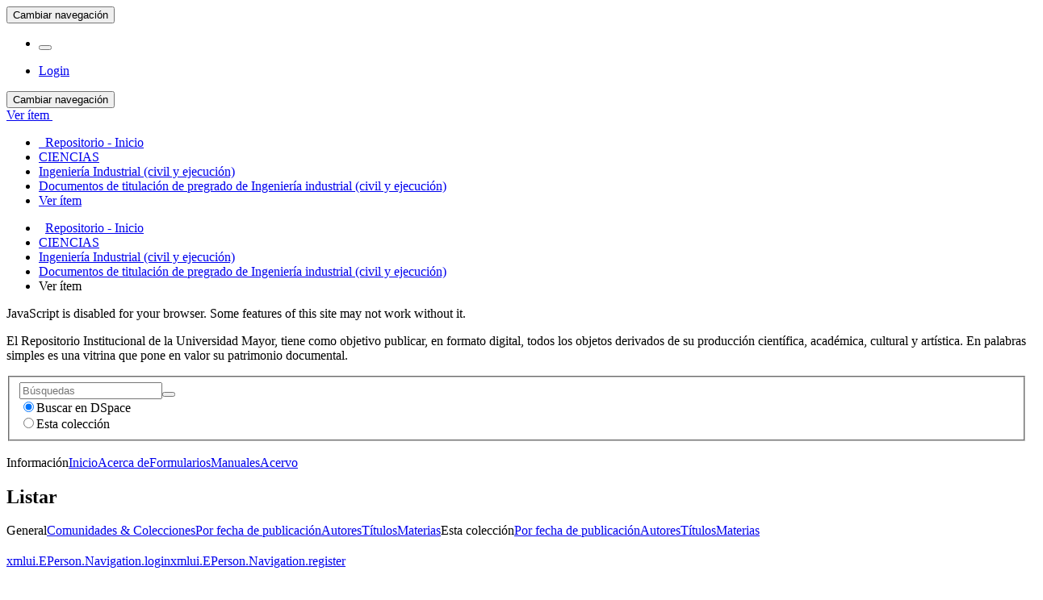

--- FILE ---
content_type: text/html;charset=utf-8
request_url: https://repositorio.umayor.cl/xmlui/handle/sibum/3756?show=full
body_size: 38440
content:
<!DOCTYPE html>
				<!--[if lt IE 7]> <html class="no-js lt-ie9 lt-ie8 lt-ie7" lang="es"> <![endif]-->
					<!--[if IE 7]>    <html class="no-js lt-ie9 lt-ie8" lang="es"> <![endif]-->
					<!--[if IE 8]>    <html class="no-js lt-ie9" lang="es"> <![endif]-->
					<!--[if gt IE 8]><!--> <html class="no-js" lang="es"> <!--<![endif]-->
				<head><META http-equiv="Content-Type" content="text/html; charset=UTF-8">
<meta content="text/html; charset=UTF-8" http-equiv="Content-Type">
<meta content="IE=edge,chrome=1" http-equiv="X-UA-Compatible">
<meta content="width=device-width,initial-scale=1" name="viewport">
<link rel="shortcut icon" href="/xmlui/themes/Mirage2/images/favicon.ico">
<link rel="apple-touch-icon" href="/xmlui/themes/Mirage2/images/apple-touch-icon.png">
<meta name="Generator" content="DSpace 5.6">
<link href="/xmlui/themes/Mirage2/styles/main.css" rel="stylesheet">
<script>
				(function(i,s,o,g,r,a,m){i['GoogleAnalyticsObject']=r;i[r]=i[r]||function(){
				(i[r].q=i[r].q||[]).push(arguments)},i[r].l=1*new Date();a=s.createElement(o),
				m=s.getElementsByTagName(o)[0];a.async=1;a.src=g;m.parentNode.insertBefore(a,m)
				})(window,document,'script','https://www.google-analytics.com/analytics.js','ga');
				
				ga('create', 'UA-125052019-1', 'auto');
				ga('send', 'pageview');
			</script><script src="https://www.googletagmanager.com/gtag/js?id=G-FSY5MHJH94"></script><script>
			  window.dataLayer = window.dataLayer || [];
			  function gtag(){dataLayer.push(arguments);}
			  gtag('js', new Date());

			  gtag('config', 'G-FSY5MHJH94');
			</script><script> 
				var isMobile = {
					mobilecheck : function() {
						return (/(android|bb\d+|meego).+mobile|avantgo|bada\/|blackberry|blazer|compal|elaine|fennec|hiptop|iemobile|ip(hone|od)|iris|kindle|lge |maemo|midp|mmp|netfront|opera m(ob|in)i|palm( os)?|phone|p(ixi|re)\/|plucker|pocket|psp|series(4|6)0|symbian|treo|up\.(browser|link)|vodafone|wap|windows (ce|phone)|xda|xiino|android|ipad|playbook|silk/i.test(navigator.userAgent||navigator.vendor||window.opera)||/1207|6310|6590|3gso|4thp|50[1-6]i|770s|802s|a wa|abac|ac(er|oo|s\-)|ai(ko|rn)|al(av|ca|co)|amoi|an(ex|ny|yw)|aptu|ar(ch|go)|as(te|us)|attw|au(di|\-m|r |s )|avan|be(ck|ll|nq)|bi(lb|rd)|bl(ac|az)|br(e|v)w|bumb|bw\-(n|u)|c55\/|capi|ccwa|cdm\-|cell|chtm|cldc|cmd\-|co(mp|nd)|craw|da(it|ll|ng)|dbte|dc\-s|devi|dica|dmob|do(c|p)o|ds(12|\-d)|el(49|ai)|em(l2|ul)|er(ic|k0)|esl8|ez([4-7]0|os|wa|ze)|fetc|fly(\-|_)|g1 u|g560|gene|gf\-5|g\-mo|go(\.w|od)|gr(ad|un)|haie|hcit|hd\-(m|p|t)|hei\-|hi(pt|ta)|hp( i|ip)|hs\-c|ht(c(\-| |_|a|g|p|s|t)|tp)|hu(aw|tc)|i\-(20|go|ma)|i230|iac( |\-|\/)|ibro|idea|ig01|ikom|im1k|inno|ipaq|iris|ja(t|v)a|jbro|jemu|jigs|kddi|keji|kgt( |\/)|klon|kpt |kwc\-|kyo(c|k)|le(no|xi)|lg( g|\/(k|l|u)|50|54|\-[a-w])|libw|lynx|m1\-w|m3ga|m50\/|ma(te|ui|xo)|mc(01|21|ca)|m\-cr|me(rc|ri)|mi(o8|oa|ts)|mmef|mo(01|02|bi|de|do|t(\-| |o|v)|zz)|mt(50|p1|v )|mwbp|mywa|n10[0-2]|n20[2-3]|n30(0|2)|n50(0|2|5)|n7(0(0|1)|10)|ne((c|m)\-|on|tf|wf|wg|wt)|nok(6|i)|nzph|o2im|op(ti|wv)|oran|owg1|p800|pan(a|d|t)|pdxg|pg(13|\-([1-8]|c))|phil|pire|pl(ay|uc)|pn\-2|po(ck|rt|se)|prox|psio|pt\-g|qa\-a|qc(07|12|21|32|60|\-[2-7]|i\-)|qtek|r380|r600|raks|rim9|ro(ve|zo)|s55\/|sa(ge|ma|mm|ms|ny|va)|sc(01|h\-|oo|p\-)|sdk\/|se(c(\-|0|1)|47|mc|nd|ri)|sgh\-|shar|sie(\-|m)|sk\-0|sl(45|id)|sm(al|ar|b3|it|t5)|so(ft|ny)|sp(01|h\-|v\-|v )|sy(01|mb)|t2(18|50)|t6(00|10|18)|ta(gt|lk)|tcl\-|tdg\-|tel(i|m)|tim\-|t\-mo|to(pl|sh)|ts(70|m\-|m3|m5)|tx\-9|up(\.b|g1|si)|utst|v400|v750|veri|vi(rg|te)|vk(40|5[0-3]|\-v)|vm40|voda|vulc|vx(52|53|60|61|70|80|81|83|85|98)|w3c(\-| )|webc|whit|wi(g |nc|nw)|wmlb|wonu|x700|yas\-|your|zeto|zte\-/i.test((navigator.userAgent||navigator.vendor||window.opera).substr(0,4)))
					}
				}
				bg='<style type="text/css">';
				es1='.boton_abrir {margin-left: 20px;} a.navbar-brand {background-size: 350px; margin-left: -15px; width: 100%; min-width:350px;} a#trail-dropdown-toggle {color: #e88e8e;}';
				fin='</style>';
				if (isMobile.mobilecheck() == true){
					document.write(bg+es1+fin); 
				}
			</script>
<link type="application/opensearchdescription+xml" rel="search" href="https://repositorio.umayor.cl:443/xmlui/open-search/description.xml" title="DSpace">
<script>
                //Clear default text of emty text areas on focus
                function tFocus(element)
                {
					if (element.value == ' '){element.value='';}
				}
                //Clear default text of emty text areas on submit
                function tSubmit(form)
                {
					var defaultedElements = document.getElementsByTagName("textarea");
					for (var i=0; i != defaultedElements.length; i++){
						if (defaultedElements[i].value == ' '){
						defaultedElements[i].value='';}}
				}
                //Disable pressing 'enter' key to submit a form (otherwise pressing 'enter' causes a submission to start over)
                function disableEnterKey(e)
                {
					var key;
					
					if(window.event)
					key = window.event.keyCode;     //Internet Explorer
					else
					key = e.which;     //Firefox and Netscape
					
					if(key == 13)  //if "Enter" pressed, then disable!
					return false;
					else
					return true;
				}
			</script><!--[if lt IE 9]>
                <script src="/xmlui/themes/Mirage2/vendor/html5shiv/dist/html5shiv.js"> </script>
                <script src="/xmlui/themes/Mirage2/vendor/respond/dest/respond.min.js"> </script>
			<![endif]--><script src="/xmlui/themes/Mirage2/vendor/modernizr/modernizr.js"> </script>
<title>Aspectos conceptuales para el dise&ntilde;o de un modelo de programaci&oacute;n y control de producci&oacute;n</title>
<link rel="schema.DCTERMS" href="http://purl.org/dc/terms/" />
<link rel="schema.DC" href="http://purl.org/dc/elements/1.1/" />
<meta name="DC.contributor" content="Ingeniería" xml:lang="es_CL" />
<meta name="DC.contributor" content="Solar Wilson, Luis, prof. guía" xml:lang="es_CL" />
<meta name="DC.creator" content="Soto Coronil, Andrés Ignacio" xml:lang="es_CL" />
<meta name="DCTERMS.dateAccepted" content="2018-10-11T14:41:32Z" scheme="DCTERMS.W3CDTF" />
<meta name="DCTERMS.available" content="2018-10-11T14:41:32Z" scheme="DCTERMS.W3CDTF" />
<meta name="DCTERMS.issued" content="2005" xml:lang="es_CL" scheme="DCTERMS.W3CDTF" />
<meta name="DCTERMS.bibliographicCitation" content="Soto Coronil, Andrés Ignacio (2005). Aspectos conceptuales para el diseño de un modelo de programación y control de producción. Proyecto (licenciado en ciencias de la ingeniería)--Universidad Mayor (Chile). http://repositorio.umayor.cl/xmlui/handle/sibum/3756" xml:lang="es_CL" />
<meta name="DC.identifier" content="http://repositorio.umayor.cl/xmlui/handle/sibum/3756" scheme="DCTERMS.URI" />
<meta name="DC.identifier" content="http://repositorio.umayor.cl/xmlui/handle/sibum/3896" scheme="DCTERMS.URI" />
<meta name="DC.description" content="Proyecto (licenciado en ciencias de la ingeniería)--Universidad Mayor (Chile), 2005" xml:lang="es_CL" />
<meta name="DCTERMS.abstract" content="El proyecto &quot;Aspectos conceptuales par el diseño de un modelo de programación y control de producción&quot;, se ha realizado con la finalidad de analizar los aspectos conceptuales que permitan establecer una herramienta de apoyo a la gerencia de producción Cecinas Winter S.A., se encuentra ubicada en la calle Montreal 4561 , en la comuna de San Miguel, contando en la actualidad con más de 33.000 clientes activos que le han permitido ocupar un lugar privilegiado entre las tres productoras de cecinas más grandes del país. Este trabajo se ha estructurado en cinco capítulos. En el Capítulo I, se entregan los antecedentes generales y de contexto y los objetivos general y específico del proyecto. En el Capítulo II, se entrega un análisis de la situación actual del mercado nacional de procesados cárnicos y cecinas. En el Capítulo III, se establece un marco teórico a través de la revisión y análisis de las prácticas de manufactura de la gestión de procesos. En el Capítulo IV, se revisa la situación actual de la línea de fabricación de vienesas de la empresa. Finalmente, en el Capítulo V, se entregan las conclusiones del proyecto." />
<meta name="DCTERMS.extent" content="91 p., PDF" xml:lang="es_CL" />
<meta name="DC.language" content="es" xml:lang="es_CL" scheme="DCTERMS.RFC1766" />
<meta name="DC.publisher" content="Chile Universidad Mayor" xml:lang="es_CL" />
<meta name="DC.rights" content="Attribution-NonCommercial-NoDerivs 30 Chile" xml:lang="es_CL" />
<meta name="DC.rights" content="https://creativecommonsorg/licenses/by-nc-nd/30/cl/" xml:lang="es_CL" scheme="DCTERMS.URI" />
<meta name="DC.subject" content="CONTROL DE LA PRODUCCION-PROGRAMACION" xml:lang="es_CL" />
<meta name="DC.subject" content="INDUSTRIA DE LA CARNE-SUBPRODUCTOS-CONTROL DE LA PRODUCCION" xml:lang="es_CL" />
<meta name="DC.subject" content="CONTROL DE PROCESOS" xml:lang="es_CL" />
<meta name="DC.subject" content="GESTION DE NEGOCIOS" xml:lang="es_CL" />
<meta name="DC.title" content="Aspectos conceptuales para el diseño de un modelo de programación y control de producción" xml:lang="es_CL" />
<meta name="DC.type" content="Tesis" xml:lang="es_CL" />
<meta content="CONTROL DE LA PRODUCCION-PROGRAMACION; INDUSTRIA DE LA CARNE-SUBPRODUCTOS-CONTROL DE LA PRODUCCION; CONTROL DE PROCESOS; GESTION DE NEGOCIOS; Tesis" name="citation_keywords">
<meta content="Aspectos conceptuales para el dise&ntilde;o de un modelo de programaci&oacute;n y control de producci&oacute;n" name="citation_title">
<meta content="Chile Universidad Mayor" name="citation_publisher">
<meta content="es" name="citation_language">
<meta content="Soto Coronil, Andr&eacute;s Ignacio" name="citation_author">
<meta content="2005" name="citation_date">
<meta content="https://repositorio.umayor.cl/xmlui/handle/sibum/3756" name="citation_abstract_html_url">
</head><body>
<header>
<div role="navigation" class="navbar navbar-default navbar-static-top">
<div class="container">
<div class="navbar-header">
<button data-toggle="offcanvas" class="navbar-toggle" type="button"><span class="sr-only">Cambiar navegaci&oacute;n</span><span class="icon-bar"></span><span class="icon-bar"></span><span class="icon-bar"></span></button><a class="navbar-brand" href="/xmlui/"></a>
<div class="navbar-header pull-right visible-xs hidden-sm hidden-md hidden-lg">
<ul class="nav nav-pills pull-left ">
<li>
<form method="get" action="/xmlui/login" style="display: inline">
<button class="navbar-toggle navbar-link"><b aria-hidden="true" class="visible-xs glyphicon glyphicon-user"></b></button>
</form>
</li>
</ul>
</div>
</div>
<div class="navbar-header pull-right hidden-xs">
<ul class="nav navbar-nav pull-left"></ul>
<ul class="nav navbar-nav pull-left">
<li>
<a href="/xmlui/login"><span class="hidden-xs">Login</span></a>
</li>
</ul>
<button type="button" class="navbar-toggle visible-sm" data-toggle="offcanvas"><span class="sr-only">Cambiar navegaci&oacute;n</span><span class="icon-bar"></span><span class="icon-bar"></span><span class="icon-bar"></span></button>
</div>
</div>
</div>
</header>
<div class="trail-wrapper hidden-print">
<div class="container">
<div class="row">
<div class="col-xs-12">
<div id="meta">
<link rel="schema.DCTERMS" href="http://purl.org/dc/terms/" />
<link rel="schema.DC" href="http://purl.org/dc/elements/1.1/" />
<meta name="DC.contributor" content="Ingeniería" xml:lang="es_CL" />
<meta name="DC.contributor" content="Solar Wilson, Luis, prof. guía" xml:lang="es_CL" />
<meta name="DC.creator" content="Soto Coronil, Andrés Ignacio" xml:lang="es_CL" />
<meta name="DCTERMS.dateAccepted" content="2018-10-11T14:41:32Z" scheme="DCTERMS.W3CDTF" />
<meta name="DCTERMS.available" content="2018-10-11T14:41:32Z" scheme="DCTERMS.W3CDTF" />
<meta name="DCTERMS.issued" content="2005" xml:lang="es_CL" scheme="DCTERMS.W3CDTF" />
<meta name="DCTERMS.bibliographicCitation" content="Soto Coronil, Andrés Ignacio (2005). Aspectos conceptuales para el diseño de un modelo de programación y control de producción. Proyecto (licenciado en ciencias de la ingeniería)--Universidad Mayor (Chile). http://repositorio.umayor.cl/xmlui/handle/sibum/3756" xml:lang="es_CL" />
<meta name="DC.identifier" content="http://repositorio.umayor.cl/xmlui/handle/sibum/3756" scheme="DCTERMS.URI" />
<meta name="DC.identifier" content="http://repositorio.umayor.cl/xmlui/handle/sibum/3896" scheme="DCTERMS.URI" />
<meta name="DC.description" content="Proyecto (licenciado en ciencias de la ingeniería)--Universidad Mayor (Chile), 2005" xml:lang="es_CL" />
<meta name="DCTERMS.abstract" content="El proyecto &quot;Aspectos conceptuales par el diseño de un modelo de programación y control de producción&quot;, se ha realizado con la finalidad de analizar los aspectos conceptuales que permitan establecer una herramienta de apoyo a la gerencia de producción Cecinas Winter S.A., se encuentra ubicada en la calle Montreal 4561 , en la comuna de San Miguel, contando en la actualidad con más de 33.000 clientes activos que le han permitido ocupar un lugar privilegiado entre las tres productoras de cecinas más grandes del país. Este trabajo se ha estructurado en cinco capítulos. En el Capítulo I, se entregan los antecedentes generales y de contexto y los objetivos general y específico del proyecto. En el Capítulo II, se entrega un análisis de la situación actual del mercado nacional de procesados cárnicos y cecinas. En el Capítulo III, se establece un marco teórico a través de la revisión y análisis de las prácticas de manufactura de la gestión de procesos. En el Capítulo IV, se revisa la situación actual de la línea de fabricación de vienesas de la empresa. Finalmente, en el Capítulo V, se entregan las conclusiones del proyecto." />
<meta name="DCTERMS.extent" content="91 p., PDF" xml:lang="es_CL" />
<meta name="DC.language" content="es" xml:lang="es_CL" scheme="DCTERMS.RFC1766" />
<meta name="DC.publisher" content="Chile Universidad Mayor" xml:lang="es_CL" />
<meta name="DC.rights" content="Attribution-NonCommercial-NoDerivs 30 Chile" xml:lang="es_CL" />
<meta name="DC.rights" content="https://creativecommonsorg/licenses/by-nc-nd/30/cl/" xml:lang="es_CL" scheme="DCTERMS.URI" />
<meta name="DC.subject" content="CONTROL DE LA PRODUCCION-PROGRAMACION" xml:lang="es_CL" />
<meta name="DC.subject" content="INDUSTRIA DE LA CARNE-SUBPRODUCTOS-CONTROL DE LA PRODUCCION" xml:lang="es_CL" />
<meta name="DC.subject" content="CONTROL DE PROCESOS" xml:lang="es_CL" />
<meta name="DC.subject" content="GESTION DE NEGOCIOS" xml:lang="es_CL" />
<meta name="DC.title" content="Aspectos conceptuales para el diseño de un modelo de programación y control de producción" xml:lang="es_CL" />
<meta name="DC.type" content="Tesis" xml:lang="es_CL" />
</div>
<div class="breadcrumb dropdown visible-xs">
<a data-toggle="dropdown" class="dropdown-toggle" role="button" href="#" id="trail-dropdown-toggle">Ver &iacute;tem&nbsp;<b class="caret"></b></a>
<ul aria-labelledby="trail-dropdown-toggle" role="menu" class="dropdown-menu">
<li role="presentation">
<a role="menuitem" href="/xmlui/"><i aria-hidden="true" class="glyphicon glyphicon-home"></i>&nbsp;
						Repositorio - Inicio</a>
</li>
<li role="presentation">
<a role="menuitem" href="/xmlui/handle/sibum/12">CIENCIAS</a>
</li>
<li role="presentation">
<a role="menuitem" href="/xmlui/handle/sibum/3082">Ingenier&iacute;a Industrial (civil y ejecuci&oacute;n)</a>
</li>
<li role="presentation">
<a role="menuitem" href="/xmlui/handle/sibum/5414">Documentos de titulaci&oacute;n de pregrado de Ingenier&iacute;a industrial (civil y ejecuci&oacute;n)</a>
</li>
<li role="presentation" class="disabled">
<a href="#" role="menuitem">Ver &iacute;tem</a>
</li>
</ul>
</div>
<ul class="breadcrumb hidden-xs">
<li>
<i aria-hidden="true" class="glyphicon glyphicon-home"></i>&nbsp;
			<a href="/xmlui/">Repositorio - Inicio</a>
</li>
<li>
<a href="/xmlui/handle/sibum/12">CIENCIAS</a>
</li>
<li>
<a href="/xmlui/handle/sibum/3082">Ingenier&iacute;a Industrial (civil y ejecuci&oacute;n)</a>
</li>
<li>
<a href="/xmlui/handle/sibum/5414">Documentos de titulaci&oacute;n de pregrado de Ingenier&iacute;a industrial (civil y ejecuci&oacute;n)</a>
</li>
<li class="active">Ver &iacute;tem</li>
</ul>
</div>
</div>
</div>
</div>
<div class="hidden" id="no-js-warning-wrapper">
<div id="no-js-warning">
<div class="notice failure">JavaScript is disabled for your browser. Some features of this site may not work without it.</div>
</div>
</div>
<div class="container" id="main-container">
<div class="hidden">
<p>El Repositorio Institucional de la Universidad Mayor, tiene como objetivo publicar, en formato digital, todos los objetos derivados de su producci&oacute;n cient&iacute;fica, acad&eacute;mica, cultural y art&iacute;stica. En palabras simples es una vitrina que pone en valor su patrimonio documental.</p>
</div>
<div class="row row-offcanvas row-offcanvas-right">
<div class="horizontal-slider clearfix">
<div role="navigation" id="sidebar" class="col-xs-6 col-sm-3 sidebar-offcanvas">
<div class="word-break hidden-print" id="ds-options">
<div class="ds-option-set" id="ds-search-option">
<form method="post" class="" id="ds-search-form" action="/xmlui/discover">
<fieldset>
<div class="input-group">
<input placeholder="B&uacute;squedas" type="text" class="ds-text-field form-control" name="query"><span class="input-group-btn"><button title="Ir" class="ds-button-field btn btn-primary"><span aria-hidden="true" class="glyphicon glyphicon-search"></span></button></span>
</div>
<div class="radio">
<label><input checked value="" name="scope" type="radio" id="ds-search-form-scope-all">Buscar en DSpace</label>
</div>
<div class="radio">
<label><input name="scope" type="radio" id="ds-search-form-scope-container" value="sibum/5414">Esta colecci&oacute;n</label>
</div>
</fieldset>
</form>
<br>
<div class="list-group">
<a class="list-group-item active"><span class="h5 list-group-item-heading  h5">Informaci&oacute;n</span></a><a class="list-group-item ds-option" href="/xmlui">Inicio</a><a class="list-group-item ds-option" href="/xmlui/page/about">Acerca de</a><a class="list-group-item ds-option" href="/xmlui/page/form">Formularios</a><a class="list-group-item ds-option" href="/xmlui/page/manu">Manuales</a><a class="list-group-item ds-option" href="/xmlui/page/acervo">Acervo</a>
</div>
</div>
<h2 class="ds-option-set-head  h6">Listar</h2>
<div id="aspect_viewArtifacts_Navigation_list_browse" class="list-group">
<a class="list-group-item active"><span class="h5 list-group-item-heading  h5">General</span></a><a href="/xmlui/community-list" class="list-group-item ds-option">Comunidades &amp; Colecciones</a><a href="/xmlui/browse?type=dateissued" class="list-group-item ds-option">Por fecha de publicaci&oacute;n</a><a href="/xmlui/browse?type=author" class="list-group-item ds-option">Autores</a><a href="/xmlui/browse?type=title" class="list-group-item ds-option">T&iacute;tulos</a><a href="/xmlui/browse?type=subject" class="list-group-item ds-option">Materias</a><a class="list-group-item active"><span class="h5 list-group-item-heading  h5">Esta colecci&oacute;n</span></a><a href="/xmlui/handle/sibum/5414/browse?type=dateissued" class="list-group-item ds-option">Por fecha de publicaci&oacute;n</a><a href="/xmlui/handle/sibum/5414/browse?type=author" class="list-group-item ds-option">Autores</a><a href="/xmlui/handle/sibum/5414/browse?type=title" class="list-group-item ds-option">T&iacute;tulos</a><a href="/xmlui/handle/sibum/5414/browse?type=subject" class="list-group-item ds-option">Materias</a>
</div>
<h2 class="ds-option-set-head  h6"> 
</h2>
<div id="aspect_viewArtifacts_Navigation_list_account" class="list-group">
<a href="/xmlui/login" class="list-group-item ds-option">xmlui.EPerson.Navigation.login</a><a href="/xmlui/register" class="list-group-item ds-option">xmlui.EPerson.Navigation.register</a>
</div>
<div id="aspect_viewArtifacts_Navigation_list_context" class="list-group"></div>
<div id="aspect_viewArtifacts_Navigation_list_administrative" class="list-group"></div>
<div id="aspect_discovery_Navigation_list_discovery" class="list-group"></div>
</div>
</div>
<div class="col-xs-12 col-sm-12 col-md-9 main-content">
<div>
<div id="aspect_artifactbrowser_ItemViewer_div_item-view" class="ds-static-div primary">
<p class="ds-paragraph item-view-toggle item-view-toggle-top">
<a href="/xmlui/handle/sibum/3756">Vista simple de metadatos</a>
</p>
<!-- External Metadata URL: cocoon://metadata/handle/sibum/3756/mets.xml-->
<h2 class="page-header first-page-header">Aspectos conceptuales para el dise&ntilde;o de un modelo de programaci&oacute;n y control de producci&oacute;n</h2>
<div class="ds-table-responsive">
<table class="ds-includeSet-table detailtable table table-striped table-hover">

<tr class="ds-table-row odd ">
<td class="name_col"><script src="/xmlui/themes/Mirage2/scripts/nom_metada.js" type="text/javascript"></script><script>
	 var data='dc.contributor';
	 nombre();
	 </script></td><td id="EsqMetadata" class="label-cell">dc.contributor</td><td class="word-break">Ingenier&iacute;a</td><td>es_CL</td>
</tr>

<tr class="ds-table-row even ">
<td class="name_col"><script src="/xmlui/themes/Mirage2/scripts/nom_metada.js" type="text/javascript"></script><script>
	 var data='dc.contributor.advisor';
	 nombre();
	 </script></td><td id="EsqMetadata" class="label-cell">dc.contributor.advisor</td><td class="word-break">Solar Wilson, Luis, prof. gu&iacute;a</td><td>es_CL</td>
</tr>

<tr class="ds-table-row odd ">
<td class="name_col"><script src="/xmlui/themes/Mirage2/scripts/nom_metada.js" type="text/javascript"></script><script>
	 var data='dc.contributor.author';
	 nombre();
	 </script></td><td id="EsqMetadata" class="label-cell">dc.contributor.author</td><td class="word-break">Soto Coronil, Andr&eacute;s Ignacio</td><td>es_CL</td>
</tr>

<tr class="ds-table-row even ">
<td class="name_col"><script src="/xmlui/themes/Mirage2/scripts/nom_metada.js" type="text/javascript"></script><script>
	 var data='dc.date.accessioned';
	 nombre();
	 </script></td><td id="EsqMetadata" class="label-cell">dc.date.accessioned</td><td class="word-break">2018-10-11T14:41:32Z</td><td></td>
</tr>

<tr class="ds-table-row odd ">
<td class="name_col"><script src="/xmlui/themes/Mirage2/scripts/nom_metada.js" type="text/javascript"></script><script>
	 var data='dc.date.available';
	 nombre();
	 </script></td><td id="EsqMetadata" class="label-cell">dc.date.available</td><td class="word-break">2018-10-11T14:41:32Z</td><td></td>
</tr>

<tr class="ds-table-row even ">
<td class="name_col"><script src="/xmlui/themes/Mirage2/scripts/nom_metada.js" type="text/javascript"></script><script>
	 var data='dc.date.issued';
	 nombre();
	 </script></td><td id="EsqMetadata" class="label-cell">dc.date.issued</td><td class="word-break">2005</td><td>es_CL</td>
</tr>

<tr class="ds-table-row odd ">
<td class="name_col"><script src="/xmlui/themes/Mirage2/scripts/nom_metada.js" type="text/javascript"></script><script>
	 var data='dc.identifier.citation';
	 nombre();
	 </script></td><td id="EsqMetadata" class="label-cell">dc.identifier.citation</td><td class="word-break">Soto Coronil, Andr&eacute;s Ignacio (2005). Aspectos conceptuales para el dise&ntilde;o de un modelo de programaci&oacute;n y control de producci&oacute;n. Proyecto (licenciado en ciencias de la ingenier&iacute;a)--Universidad Mayor (Chile). http://repositorio.umayor.cl/xmlui/handle/sibum/3756</td><td>es_CL</td>
</tr>

<tr class="ds-table-row even ">
<td class="name_col"><script src="/xmlui/themes/Mirage2/scripts/nom_metada.js" type="text/javascript"></script><script>
	 var data='dc.identifier.uri';
	 nombre();
	 </script></td><td id="EsqMetadata" class="label-cell">dc.identifier.uri</td><td class="word-break">http://repositorio.umayor.cl/xmlui/handle/sibum/3756</td><td></td>
</tr>

<tr class="ds-table-row odd ">
<td class="name_col"><script src="/xmlui/themes/Mirage2/scripts/nom_metada.js" type="text/javascript"></script><script>
	 var data='dc.identifier.uri';
	 nombre();
	 </script></td><td id="EsqMetadata" class="label-cell">dc.identifier.uri</td><td class="word-break">http://repositorio.umayor.cl/xmlui/handle/sibum/3896</td><td></td>
</tr>

<tr class="ds-table-row even ">
<td class="name_col"><script src="/xmlui/themes/Mirage2/scripts/nom_metada.js" type="text/javascript"></script><script>
	 var data='dc.description';
	 nombre();
	 </script></td><td id="EsqMetadata" class="label-cell">dc.description</td><td class="word-break">Proyecto (licenciado en ciencias de la ingenier&iacute;a)--Universidad Mayor (Chile), 2005</td><td>es_CL</td>
</tr>

<tr class="ds-table-row odd ">
<td class="name_col"><script src="/xmlui/themes/Mirage2/scripts/nom_metada.js" type="text/javascript"></script><script>
	 var data='dc.description.abstract';
	 nombre();
	 </script></td><td id="EsqMetadata" class="label-cell">dc.description.abstract</td><td class="word-break">El proyecto "Aspectos conceptuales par el dise&ntilde;o de un modelo de programaci&oacute;n y control de producci&oacute;n", se ha realizado con la finalidad de analizar los aspectos conceptuales que permitan establecer una herramienta de apoyo a la gerencia de producci&oacute;n Cecinas Winter S.A., se encuentra ubicada en la calle Montreal 4561 , en la comuna de San Miguel, contando en la actualidad con m&aacute;s de 33.000 clientes activos que le han permitido ocupar un lugar privilegiado entre las tres productoras de cecinas m&aacute;s grandes del pa&iacute;s. Este trabajo se ha estructurado en cinco cap&iacute;tulos. En el Cap&iacute;tulo I, se entregan los antecedentes generales y de contexto y los objetivos general y espec&iacute;fico del proyecto. En el Cap&iacute;tulo II, se entrega un an&aacute;lisis de la situaci&oacute;n actual del mercado nacional de procesados c&aacute;rnicos y cecinas. En el Cap&iacute;tulo III, se establece un marco te&oacute;rico a trav&eacute;s de la revisi&oacute;n y an&aacute;lisis de las pr&aacute;cticas de manufactura de la gesti&oacute;n de procesos. En el Cap&iacute;tulo IV, se revisa la situaci&oacute;n actual de la l&iacute;nea de fabricaci&oacute;n de vienesas de la empresa. Finalmente, en el Cap&iacute;tulo V, se entregan las conclusiones del proyecto.</td><td></td>
</tr>

<tr class="ds-table-row even ">
<td class="name_col"><script src="/xmlui/themes/Mirage2/scripts/nom_metada.js" type="text/javascript"></script><script>
	 var data='dc.format.extent';
	 nombre();
	 </script></td><td id="EsqMetadata" class="label-cell">dc.format.extent</td><td class="word-break">91 p., PDF</td><td>es_CL</td>
</tr>

<tr class="ds-table-row odd ">
<td class="name_col"><script src="/xmlui/themes/Mirage2/scripts/nom_metada.js" type="text/javascript"></script><script>
	 var data='dc.language.iso';
	 nombre();
	 </script></td><td id="EsqMetadata" class="label-cell">dc.language.iso</td><td class="word-break">es</td><td>es_CL</td>
</tr>

<tr class="ds-table-row even ">
<td class="name_col"><script src="/xmlui/themes/Mirage2/scripts/nom_metada.js" type="text/javascript"></script><script>
	 var data='dc.publisher';
	 nombre();
	 </script></td><td id="EsqMetadata" class="label-cell">dc.publisher</td><td class="word-break">Chile Universidad Mayor</td><td>es_CL</td>
</tr>

<tr class="ds-table-row odd ">
<td class="name_col"><script src="/xmlui/themes/Mirage2/scripts/nom_metada.js" type="text/javascript"></script><script>
	 var data='dc.rights';
	 nombre();
	 </script></td><td id="EsqMetadata" class="label-cell">dc.rights</td><td class="word-break">Attribution-NonCommercial-NoDerivs 30 Chile</td><td>es_CL</td>
</tr>

<tr class="ds-table-row even ">
<td class="name_col"><script src="/xmlui/themes/Mirage2/scripts/nom_metada.js" type="text/javascript"></script><script>
	 var data='dc.rights.uri';
	 nombre();
	 </script></td><td id="EsqMetadata" class="label-cell">dc.rights.uri</td><td class="word-break">https://creativecommonsorg/licenses/by-nc-nd/30/cl/</td><td>es_CL</td>
</tr>

<tr class="ds-table-row odd ">
<td class="name_col"><script src="/xmlui/themes/Mirage2/scripts/nom_metada.js" type="text/javascript"></script><script>
	 var data='dc.subject';
	 nombre();
	 </script></td><td id="EsqMetadata" class="label-cell">dc.subject</td><td class="word-break">CONTROL DE LA PRODUCCION-PROGRAMACION</td><td>es_CL</td>
</tr>

<tr class="ds-table-row even ">
<td class="name_col"><script src="/xmlui/themes/Mirage2/scripts/nom_metada.js" type="text/javascript"></script><script>
	 var data='dc.subject';
	 nombre();
	 </script></td><td id="EsqMetadata" class="label-cell">dc.subject</td><td class="word-break">INDUSTRIA DE LA CARNE-SUBPRODUCTOS-CONTROL DE LA PRODUCCION</td><td>es_CL</td>
</tr>

<tr class="ds-table-row odd ">
<td class="name_col"><script src="/xmlui/themes/Mirage2/scripts/nom_metada.js" type="text/javascript"></script><script>
	 var data='dc.subject';
	 nombre();
	 </script></td><td id="EsqMetadata" class="label-cell">dc.subject</td><td class="word-break">CONTROL DE PROCESOS</td><td>es_CL</td>
</tr>

<tr class="ds-table-row even ">
<td class="name_col"><script src="/xmlui/themes/Mirage2/scripts/nom_metada.js" type="text/javascript"></script><script>
	 var data='dc.subject';
	 nombre();
	 </script></td><td id="EsqMetadata" class="label-cell">dc.subject</td><td class="word-break">GESTION DE NEGOCIOS</td><td>es_CL</td>
</tr>

<tr class="ds-table-row odd ">
<td class="name_col"><script src="/xmlui/themes/Mirage2/scripts/nom_metada.js" type="text/javascript"></script><script>
	 var data='dc.title';
	 nombre();
	 </script></td><td id="EsqMetadata" class="label-cell">dc.title</td><td class="word-break">Aspectos conceptuales para el dise&ntilde;o de un modelo de programaci&oacute;n y control de producci&oacute;n</td><td>es_CL</td>
</tr>

<tr class="ds-table-row even ">
<td class="name_col"><script src="/xmlui/themes/Mirage2/scripts/nom_metada.js" type="text/javascript"></script><script>
	 var data='dc.type';
	 nombre();
	 </script></td><td id="EsqMetadata" class="label-cell">dc.type</td><td class="word-break">Tesis</td><td>es_CL</td>
</tr>

<tr class="ds-table-row odd ">
<td class="name_col"><script src="/xmlui/themes/Mirage2/scripts/nom_metada.js" type="text/javascript"></script><script>
	 var data='umayor.zcode.LocBiblioteca';
	 nombre();
	 </script></td><td id="EsqMetadata" class="label-cell">umayor.zcode.LocBiblioteca</td><td class="word-break">030 LIC 2005 S718a</td><td></td>
</tr>

<tr class="ds-table-row even ">
<td class="name_col"><script src="/xmlui/themes/Mirage2/scripts/nom_metada.js" type="text/javascript"></script><script>
	 var data='umayor.zcode.LocBodegaRM';
	 nombre();
	 </script></td><td id="EsqMetadata" class="label-cell">umayor.zcode.LocBodegaRM</td><td class="word-break">L5 CJ00246</td><td></td>
</tr>

</table>
</div>
<span class="Z3988" title="ctx_ver=Z39.88-2004&amp;rft_val_fmt=info%3Aofi%2Ffmt%3Akev%3Amtx%3Adc&amp;rft_id=Soto+Coronil%2C+Andr%C3%A9s+Ignacio+%282005%29.+Aspectos+conceptuales+para+el+dise%C3%B1o+de+un+modelo+de+programaci%C3%B3n+y+control+de+producci%C3%B3n.+Proyecto+%28licenciado+en+ciencias+de+la+ingenier%C3%ADa%29--Universidad+Mayor+%28Chile%29.+http%3A%2F%2Frepositorio.umayor.cl%2Fxmlui%2Fhandle%2Fsibum%2F3756&amp;rft_id=http%3A%2F%2Frepositorio.umayor.cl%2Fxmlui%2Fhandle%2Fsibum%2F3756&amp;rft_id=http%3A%2F%2Frepositorio.umayor.cl%2Fxmlui%2Fhandle%2Fsibum%2F3896&amp;rfr_id=info%3Asid%2Fdspace.org%3Arepository&amp;rft.zcode=030+LIC+2005+S718a&amp;rft.zcode=L5+CJ00246">
							﻿ 
							</span>
<div class="all_metadata">
<h3>Ficheros en el &iacute;tem</h3>
<div class="file-list" id="tit">
<script language="JavaScript">
							function alert1(){
							alert("Como usuario del Repositorio Mayor, usted solo puede visualizar los documentos de titulación a través de este medio y dentro de la red de bibliotecas de la Universidad, sin contar con autorización para copiar, reproducir, adaptar, distribuir ni comunicar de forma alguna las obras presentadas, sino en el estricto modo permitido por la Ley 17.336 de Propiedad Intelectual. Si usted requiere mayor información sobre la tesis o autorizaciones específicas, solicitamos la obtenga directamente con el autor de la respectiva tesis.");
							}
							</script>
<div class="file-wrapper row">
<div class="col-xs-6 col-sm-3">
<div class="thumbnail">
<script language="JavaScript">
								 var data='PDF';
								 var a1='<a href="';          var a2='">';
								 var a3='</a>';
								 var link='/xmlui/bitstream/handle/sibum/3756/030%20LIC%202005%20S718a_SAG.pdf?sequence=1&isAllowed=n';
	 
          //document.write(a1+link+a2+data+a3)
    
	 </script><a class="image-link" href="/xmlui/bitstream/handle/sibum/3756/030%20LIC%202005%20S718a_SAG.pdf?sequence=1&isAllowed=n" target="_Blank " onClick="alert1();"><img style="height: 80px;" src="/xmlui/themes/Mirage2//images/icons/pdf_mime.jpg" alt="Icon"></a>
</div>
</div>
<div class="col-xs-6 col-sm-7">
<dl class="file-metadata dl-horizontal">
<dt>Nombre:</dt>
<dd class="word-break" title="030 LIC 2005 S718a_SAG.pdf">030 LIC 2005 S718a_SAG.pdf</dd>
<dt>Tama&ntilde;o:</dt>
<dd class="word-break">52.04Mb</dd>
<dt>Formato:</dt>
<dd class="word-break">PDF</dd>
<dt>Descripci&oacute;n:</dt>
<dd class="word-break" title="Licenciatura">Licenciatura</dd>
</dl>
</div>
<div class="file-link col-xs-6 col-xs-offset-6 col-sm-2 col-sm-offset-0 boton_abrir">
<a Class="boton_ver" href="/xmlui/bitstream/handle/sibum/3756/030%20LIC%202005%20S718a_SAG.pdf?sequence=1&isAllowed=n" target="_Blank " onClick="alert1();">Ver / Abrir<br>
</a><span class="s_lic">[ Seg&uacute;n licencia ]</span>
</div>
</div>
</div>
</div>
<div class="all_metadata">
<h3 class="ds-list-head">Este &iacute;tem aparece en la(s) siguiente(s) colecci&oacute;n(ones)</h3>
<ul class="ds-referenceSet-list" id="tit">
<!-- External Metadata URL: cocoon://metadata/handle/sibum/5414/mets.xml-->
<li>
<a href="/xmlui/handle/sibum/5414">Documentos de titulaci&oacute;n de pregrado de Ingenier&iacute;a industrial (civil y ejecuci&oacute;n)</a>
<br>Contiene los documentos de titulaci&oacute;n de la carrera de Ingenier&iacute;a industrial (civil y ejecuci&oacute;n)</li>
</ul>
</div>
<p class="ds-paragraph item-view-toggle item-view-toggle-bottom">
<a href="/xmlui/handle/sibum/3756">Vista simple de metadatos</a>
</p>
</div>
<div class="row" about="http://repositorio.umayor.cl/xmlui/handle/sibum/3756, http://repositorio.umayor.cl/xmlui/handle/sibum/3896">
<div class="col-sm-3 col-xs-12">
<a title="Attribution-NonCommercial-NoDerivs 30 Chile" alt="Attribution-NonCommercial-NoDerivs 30 Chile" href="https://creativecommonsorg/licenses/by-nc-nd/30/cl/" rel="license"><img class="img-responsive" src="/xmlui/themes/Mirage2//images/creativecommons/cc-generic.png" alt="Attribution-NonCommercial-NoDerivs 30 Chile"></a>
</div>
<div class="col-sm-8">
<span>Excepto si se se&ntilde;ala otra cosa, la licencia del &iacute;tem se describe como Attribution-NonCommercial-NoDerivs 30 Chile</span>
</div>
</div>
</div>
<div class="visible-xs visible-sm">
<footer>
<br>
<div class="row">
<hr>
<div style="width:100%; background-color: #f7f7f7; padding: 10px;" class="col-xs-7 col-sm-8">
<div style="font-weight: bold;" class="hidden-print">
<a href="/xmlui/contact">Contacto</a> | <a href="/xmlui/feedback">Sugerencias</a>
</div>
<div style="width:100%; text-align:center;">
<script>
						// Obtén el elemento con el ID "aspect_eperson_LoginChooser_list_login-options"
var lista = document.getElementById("aspect_eperson_LoginChooser_list_login-options");

// Obtén el segundo elemento de la lista (índice 1)
var elementoOcultar = lista.getElementsByTagName("li")[0];

// Oculta el elemento estableciendo su atributo "style" con "display: none"
elementoOcultar.style.display = "none";

						</script><b>Modificado por:</b><a target="_blank" href="http://sibum.umayor.cl"> Sistema de Bibliotecas Universidad Mayor - SIBUM</a>
</div>
<div style="width:100%; text-align:center; font-size:11px;">
<a target="_blank" href="http://www.dspace.org/">DSpace software</a> copyright&nbsp;&copy;&nbsp;2002-2018&nbsp; <a target="_blank" href="http://www.duraspace.org/">DuraSpace</a>
<br>
</div>
</div>
</div>
<a class="hidden" href="/xmlui/htmlmap">&nbsp;</a>
<p>&nbsp;</p>
</footer>
</div>
</div>
</div>
</div>
<div class="hidden-xs hidden-sm">
<footer>
<br>
<div class="row">
<hr>
<div style="width:100%; background-color: #f7f7f7; padding: 10px;" class="col-xs-7 col-sm-8">
<div style="font-weight: bold;" class="hidden-print">
<a href="/xmlui/contact">Contacto</a> | <a href="/xmlui/feedback">Sugerencias</a>
</div>
<div style="width:100%; text-align:center;">
<script>
						// Obtén el elemento con el ID "aspect_eperson_LoginChooser_list_login-options"
var lista = document.getElementById("aspect_eperson_LoginChooser_list_login-options");

// Obtén el segundo elemento de la lista (índice 1)
var elementoOcultar = lista.getElementsByTagName("li")[0];

// Oculta el elemento estableciendo su atributo "style" con "display: none"
elementoOcultar.style.display = "none";

						</script><b>Modificado por:</b><a target="_blank" href="http://sibum.umayor.cl"> Sistema de Bibliotecas Universidad Mayor - SIBUM</a>
</div>
<div style="width:100%; text-align:center; font-size:11px;">
<a target="_blank" href="http://www.dspace.org/">DSpace software</a> copyright&nbsp;&copy;&nbsp;2002-2018&nbsp; <a target="_blank" href="http://www.duraspace.org/">DuraSpace</a>
<br>
</div>
</div>
</div>
<a class="hidden" href="/xmlui/htmlmap">&nbsp;</a>
<p>&nbsp;</p>
</footer>
</div>
</div>
<script>if(!window.DSpace){window.DSpace={};}window.DSpace.context_path='/xmlui';window.DSpace.theme_path='/xmlui/themes/Mirage2/';</script><script src="/xmlui/themes/Mirage2/scripts/theme.js"> </script>
</body></html>
